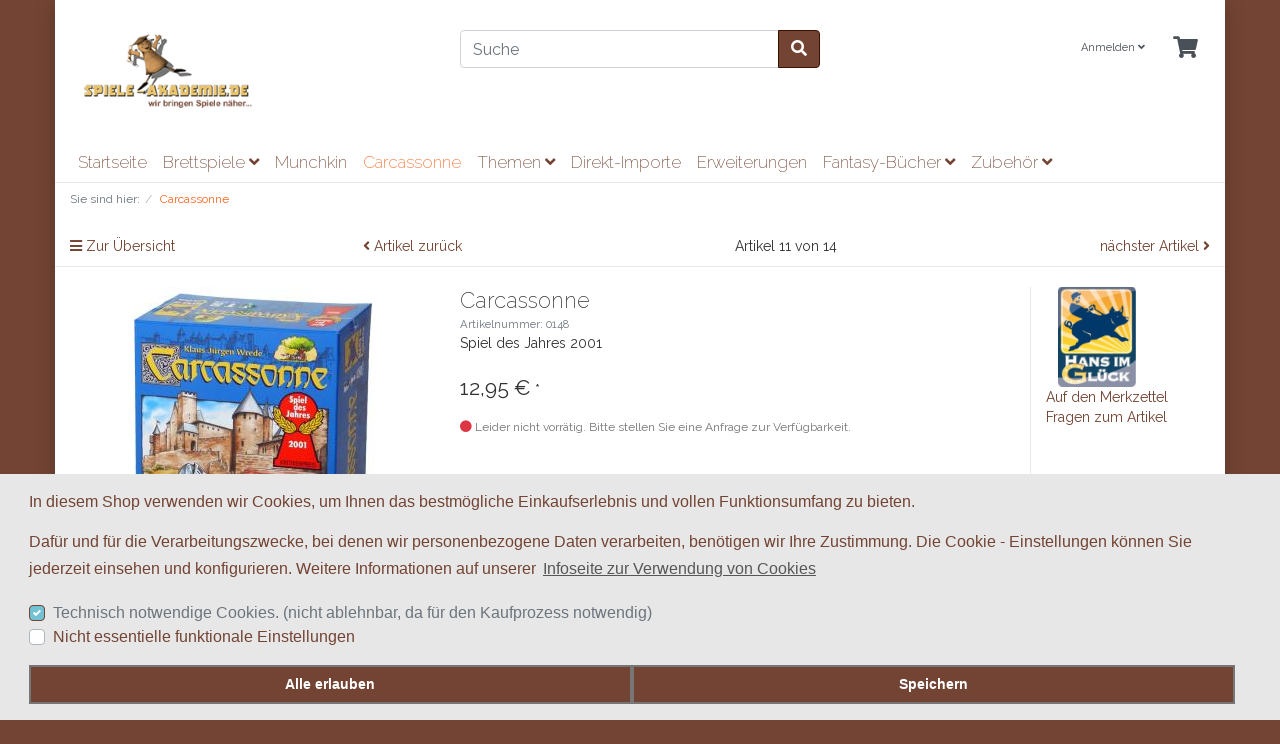

--- FILE ---
content_type: text/html; charset=UTF-8
request_url: https://shop.spiele-akademie.de/Carcassonne/Carcassonne.html
body_size: 9009
content:
<!DOCTYPE html>
<html lang="de" >
    <head>
                        <meta http-equiv="X-UA-Compatible" content="IE=edge"><meta name="viewport" id="Viewport" content="width=device-width, initial-scale=1"><meta http-equiv="Content-Type" content="text/html; charset=UTF-8"><title>Spiele-Akademie.de WebShop | Carcassonne | Wir bringen Spiele näher</title><meta name="description" content="Carcassonne - Bei Carcassonne wird aus großen Tafeln eine Landschaft mit Städten und Klöstern, Straßen und Wiesen gelegt. Diese vergrößert sich bei jedem Zug und Sie versuchen mit Ihren Gedolgsleuten"><meta name="keywords" content="carcassonne, klaus, jürgen, wrede, hans, im, glück, brettspiel, legespiel, spiel, jahres"><meta property="og:site_name" content="https://shop.spiele-akademie.de/"><meta property="og:title" content="Spiele-Akademie.de WebShop | Carcassonne | Wir bringen Spiele näher"><meta property="og:description" content="Carcassonne - Bei Carcassonne wird aus großen Tafeln eine Landschaft mit Städten und Klöstern, Straßen und Wiesen gelegt. Diese vergrößert sich bei jedem Zug und Sie versuchen mit Ihren Gedolgsleuten"><meta property="og:type" content="product"><meta property="og:image" content="https://shop.spiele-akademie.de/out/pictures/generated/product/1/540_340_75/carcassonne.jpg"><meta property="og:url" content="https://shop.spiele-akademie.de/Brettspiele/Carcassonne.html"><link rel="canonical" href="https://shop.spiele-akademie.de/Brettspiele/Carcassonne.html"><!-- iOS Homescreen Icon (version < 4.2)--><link rel="apple-touch-icon-precomposed" media="screen and (resolution: 163dpi)" href="https://shop.spiele-akademie.de/out/wave_child/img/favicons/favicon_512x512.png" /><!-- iOS Homescreen Icon --><link rel="apple-touch-icon-precomposed" href="https://shop.spiele-akademie.de/out/wave_child/img/favicons/favicon_512x512.png" /><!-- iPad Homescreen Icon (version < 4.2) --><link rel="apple-touch-icon-precomposed" media="screen and (resolution: 132dpi)" href="https://shop.spiele-akademie.de/out/wave_child/img/favicons/favicon_512x512.png" /><!-- iPad Homescreen Icon --><link rel="apple-touch-icon-precomposed" sizes="72x72" href="https://shop.spiele-akademie.de/out/wave_child/img/favicons/favicon_512x512.png" /><!-- iPhone 4 Homescreen Icon (version < 4.2) --><link rel="apple-touch-icon-precomposed" media="screen and (resolution: 326dpi)" href="https://shop.spiele-akademie.de/out/wave_child/img/favicons/favicon_512x512.png" /><!-- iPhone 4 Homescreen Icon --><link rel="apple-touch-icon-precomposed" sizes="114x114" href="https://shop.spiele-akademie.de/out/wave_child/img/favicons/favicon_512x512.png" /><!-- new iPad Homescreen Icon and iOS Version > 4.2 --><link rel="apple-touch-icon-precomposed" sizes="144x144" href="https://shop.spiele-akademie.de/out/wave_child/img/favicons/favicon_512x512.png" /><!-- Windows 8 --><meta name="msapplication-TileColor" content="#D83434"> <!-- Kachel-Farbe --><meta name="theme-color" content="#D83434"/><meta name="msapplication-TileImage" content="https://shop.spiele-akademie.de/out/wave_child/img/favicons/favicon_512x512.png"><!-- Fluid --><link rel="fluid-icon" href="https://shop.spiele-akademie.de/out/wave_child/img/favicons/favicon_512x512.png" title="Spiele-Akademie.de WebShop | Carcassonne | Wir bringen Spiele näher" /><!-- Shortcut Icons --><link rel="shortcut icon" href="https://shop.spiele-akademie.de/out/wave_child/img/favicons/favicon.ico?rand=1" type="image/x-icon" /><link rel="icon" href="https://shop.spiele-akademie.de/out/wave_child/img/favicons/favicon_16x16.png" sizes="16x16" /><link rel="icon" href="https://shop.spiele-akademie.de/out/wave_child/img/favicons/favicon_32x32.png" sizes="32x32" /><link rel="icon" href="https://shop.spiele-akademie.de/out/wave_child/img/favicons/favicon_48x48.png" sizes="48x48" /><link rel="icon" href="https://shop.spiele-akademie.de/out/wave_child/img/favicons/favicon_64x64.png" sizes="64x64" /><link rel="icon" href="https://shop.spiele-akademie.de/out/wave_child/img/favicons/favicon_128x128.png" sizes="128x128" /><style>.cc-window {background-color: #e7e7e7;color: #734433;}.cc-window .cc-btn {background-color: #734433;color: #ffffff;}</style>

                <link rel="stylesheet" type="text/css" href="https://shop.spiele-akademie.de/modules/agcookiecompliance/out/css/agcookiecompliance.min.css" />
<link rel="stylesheet" type="text/css" href="https://shop.spiele-akademie.de/out/wave_child/src/css/styles.min.css?1637773285" />


                    <style>
                body {
                    background:#734433;
                }
            </style>
            </head>
  <!-- OXID eShop Community Edition, Version 6, Shopping Cart System (c) OXID eSales AG 2003 - 2026 - https://www.oxid-esales.com -->

    <body class="cl-details">

        


    <div class="container">
        <div class="main-row">
                                
    
            

    <div class="container">
    <header id="header" class="header">
            <div class="header-box">
                <div class="container">
                    <div class="row">
                        <div class="col-12 col-md-6 col-lg-4 order-lg-0 logo-col">
                            
                                                                                                                                <a href="https://shop.spiele-akademie.de/startseite/" title="Spiele-Akademie.de WebShop" class="logo-link">
                                    <img src="https://shop.spiele-akademie.de/out/wave_child/img/logo_spiele-akademie.png" alt="Spiele-Akademie.de WebShop" style="width:auto;max-width:200px;height:auto;max-height:100px;" class="logo-img">
                                </a>
                            
                        </div>
                        <div class="col-12 col-md-6 col-lg-4 order-lg-3 menus-col">
                            
                                <div class="menu-dropdowns">
                                    
                                                                                
                                    
                                    
                                                                                
                                    

                                    
                                                                                                                                                                                                            <div class="btn-group service-menu showLogin">
    <button type="button" aria-label="Usercenter" class="btn dropdown-toggle" data-toggle="dropdown" data-href="https://shop.spiele-akademie.de/mein-konto/">
        
                            Anmelden
                                    <i class="fa fa-angle-down d-none d-md-inline-block"></i>
        
    </button>
    <ul class="dropdown-menu dropdown-menu-right login-menu" role="menu">
        
            <li>
                <div class="row">
                    <div class="col-12 col-sm-5 order-1 order-md-2">
                        <div class="service-menu-box clearfix">
                            <div class="topPopList">
    
        <span class="lead">Konto</span>
        <div class="flyoutBox">
            <ul id="services" class="list-unstyled">
                
                    <li>
                        <a href="https://shop.spiele-akademie.de/mein-konto/">Mein Konto</a>
                    </li>
                                        <li>
                        <a href="https://shop.spiele-akademie.de/mein-merkzettel/"><span>Mein Merkzettel</span></a>
                                            </li>
                                                                            
            </ul>
        </div>
    
</div>                                                    </div>
                    </div>
                                            <div class="col-12 col-sm-7 order-2 order-md-1">
                            <div class="service-menu-box clearfix">
                                    <form class="form" id="login" name="login" action="https://shop.spiele-akademie.de/index.php?" method="post">
        <div id="loginBox" class="loginBox" >
            
<input type="hidden" name="lang" value="0" />
            <input type="hidden" name="cnid" value="36632cc9a9c0b497a70e25a647b1ab73" />
<input type="hidden" name="listtype" value="list" />
<input type="hidden" name="actcontrol" value="details" />

            <input type="hidden" name="fnc" value="login_noredirect">
            <input type="hidden" name="cl" value="details">
                        <input type="hidden" name="pgNr" value="0">
            <input type="hidden" name="CustomError" value="loginBoxErrors">
                            <input type="hidden" name="anid" value="35dedfec5daabfb13cf6af80c3a66481">
            
            <span class="lead">Anmelden</span>

            <div class="form-group">
                <input id="loginEmail" type="email" name="lgn_usr" autocomplete="email" value="" class="form-control" placeholder="E-Mail-Adresse">
            </div>

            <div class="form-group">
                <div class="input-group">
                    <input id="loginPasword" type="password" name="lgn_pwd" autocomplete="current-password" class="form-control" value="" placeholder="Passwort">
                    <span class="input-group-append">
                        <a class="forgotPasswordOpener btn btn-tertiary" href="https://shop.spiele-akademie.de/passwort-vergessen/" title="Passwort vergessen?">?</a>
                    </span>
                </div>
            </div>

                            <div class="checkbox">
                    <label>
                        <input type="checkbox" class="checkbox" value="1" name="lgn_cook" id="remember"> Passwort merken
                    </label>
                </div>
            
            <button type="submit" class="btn btn-primary">Anmelden</button>

                            <a class="btn" id="registerLink" role="button" href="https://shop.spiele-akademie.de/konto-eroeffnen/" title="Registrieren">Registrieren</a>
            
            

        </div>
    </form>
                            </div>
                        </div>
                                    </div>
            </li>
        
    </ul>
</div>
                                    

                                    
                                                                                                                                                                                                            <div class="btn-group minibasket-menu">
    <button type="button" aria-label="Minibasket" class="btn dropdown-toggle" data-toggle="dropdown" data-href="https://shop.spiele-akademie.de/warenkorb/">
        
            <i class="fa fa-shopping-cart fa-2x" aria-hidden="true"></i>
                    
    </button>
    <ul class="dropdown-menu dropdown-menu-right" role="menu">
        
            <li>
                <div class="row">
                    <div class="col-12 ml-auto">
                        <div class="minibasket-menu-box">
                            


            
            <div class="alert alert-info">Der Warenkorb ist leer.</div>
        
    
                        </div>
                    </div>
                </div>
            </li>
        
    </ul>
</div>
                                    
                                </div>
                            
                        </div>
                        <div class="col-12 col-lg-4 order-lg-2 search-col">
                            
            <form class="form search" id="searchForm" role="form" action="https://shop.spiele-akademie.de/index.php?" method="get" name="search">
            
<input type="hidden" name="lang" value="0" />
            <input type="hidden" name="cl" value="search">

            
                <div class="input-group">
                    
                        <input class="form-control" type="text" id="searchParam" name="searchparam" value="" placeholder="Suche">
                    

                    
                    <div class="input-group-append">
                        <button class="btn btn-primary" type="button" id="searchSubmit" title="Suchen"><i class="fas fa-search"></i></button>
                    </div>
                    
                </div>
            
        </form>
                            </div>
                    </div>
                </div>
            </div>

            
                <nav id="mainnav" class="navbar navbar-expand-lg navbar-light" role="navigation">
            <div class="container">
            
                
                    <div class="navbar-header justify-content-start">
                        <button class="navbar-toggler" type="button" data-toggle="collapse" data-target=".navbar-main-collapse" aria-controls="navbarSupportedContent" aria-expanded="false" aria-label="Toggle navigation">
                            <span class="navbar-toggler-icon"></span>
                        </button>
                        <span class="d-lg-none">Menü</span>
                    </div>
                
                <div class="collapse navbar-collapse navbar-main-collapse" id="navbarSupportedContent">
                    <ul id="navigation" class="navbar-nav nav">
                        
                                                            <li class="nav-item">
                                    <a class="nav-link" href="https://shop.spiele-akademie.de/startseite/">Startseite</a>
                                </li>
                            
                                                                                                
                                    <li class="nav-item dropdown">
                                        <a class="nav-link" href="https://shop.spiele-akademie.de/Brettspiele/" class="dropdown-toggle" data-toggle="dropdown">
                                            Brettspiele <i class="fa fa-angle-down"></i>                                        </a>

                                                                                    <ul class="dropdown-menu">
                                                                                                                                                            
                                                                                                                    <li class="dropdown-item">
                                                                <a class="dropdown-link" href="https://shop.spiele-akademie.de/Brettspiele/Sonderausgaben/">Sonderausgaben</a>
                                                            </li>
                                                                                                                                                                                                                                                                        
                                                                                                                    <li class="dropdown-item">
                                                                <a class="dropdown-link" href="https://shop.spiele-akademie.de/Brettspiele/Kinderspiele/">Kinderspiele</a>
                                                            </li>
                                                                                                                                                                                                                                                                        
                                                                                                                    <li class="dropdown-item">
                                                                <a class="dropdown-link" href="https://shop.spiele-akademie.de/Brettspiele/Kartenspiele/">Kartenspiele</a>
                                                            </li>
                                                                                                                                                                                                        </ul>
                                                                            </li>
                                                                                                                                
                                    <li class="nav-item">
                                        <a class="nav-link" href="https://shop.spiele-akademie.de/Munchkin/">
                                            Munchkin                                        </a>

                                                                            </li>
                                                                                                                                
                                    <li class="nav-item active">
                                        <a class="nav-link" href="https://shop.spiele-akademie.de/Carcassonne/">
                                            Carcassonne                                        </a>

                                                                            </li>
                                                                                                                                
                                    <li class="nav-item dropdown">
                                        <a class="nav-link" href="https://shop.spiele-akademie.de/Themen/" class="dropdown-toggle" data-toggle="dropdown">
                                            Themen <i class="fa fa-angle-down"></i>                                        </a>

                                                                                    <ul class="dropdown-menu">
                                                                                                                                                            
                                                                                                                    <li class="dropdown-item">
                                                                <a class="dropdown-link" href="https://shop.spiele-akademie.de/Themen/Call-of-Cthulhu/">Call of Cthulhu</a>
                                                            </li>
                                                                                                                                                                                                                                                                        
                                                                                                                    <li class="dropdown-item">
                                                                <a class="dropdown-link" href="https://shop.spiele-akademie.de/Themen/Einfach-Tierisch/">Einfach Tierisch</a>
                                                            </li>
                                                                                                                                                                                                                                                                        
                                                                                                                    <li class="dropdown-item">
                                                                <a class="dropdown-link" href="https://shop.spiele-akademie.de/Themen/Eisenbahn/">Eisenbahn</a>
                                                            </li>
                                                                                                                                                                                                                                                                        
                                                                                                                    <li class="dropdown-item">
                                                                <a class="dropdown-link" href="https://shop.spiele-akademie.de/Themen/Kriminell/">Kriminell</a>
                                                            </li>
                                                                                                                                                                                                                                                                        
                                                                                                                    <li class="dropdown-item">
                                                                <a class="dropdown-link" href="https://shop.spiele-akademie.de/Themen/Kulinarisch/">Kulinarisch</a>
                                                            </li>
                                                                                                                                                                                                                                                                        
                                                                                                                    <li class="dropdown-item">
                                                                <a class="dropdown-link" href="https://shop.spiele-akademie.de/Themen/Orientalisch/">Orientalisch</a>
                                                            </li>
                                                                                                                                                                                                                                                                        
                                                                                                                    <li class="dropdown-item">
                                                                <a class="dropdown-link" href="https://shop.spiele-akademie.de/Themen/Priester-Kleriker/">Priester &amp; Kleriker</a>
                                                            </li>
                                                                                                                                                                                                                                                                        
                                                                                                                    <li class="dropdown-item">
                                                                <a class="dropdown-link" href="https://shop.spiele-akademie.de/Themen/Ritter-und-Drachen/">Ritter und Drachen</a>
                                                            </li>
                                                                                                                                                                                                                                                                        
                                                                                                                    <li class="dropdown-item">
                                                                <a class="dropdown-link" href="https://shop.spiele-akademie.de/Themen/Romane-und-Filme/">Romane und Filme</a>
                                                            </li>
                                                                                                                                                                                                                                                                        
                                                                                                                    <li class="dropdown-item">
                                                                <a class="dropdown-link" href="https://shop.spiele-akademie.de/Themen/Staedte/">Städte</a>
                                                            </li>
                                                                                                                                                                                                                                                                        
                                                                                                                    <li class="dropdown-item">
                                                                <a class="dropdown-link" href="https://shop.spiele-akademie.de/Themen/Weltmeere/">Weltmeere</a>
                                                            </li>
                                                                                                                                                                                                                                                                        
                                                                                                                    <li class="dropdown-item">
                                                                <a class="dropdown-link" href="https://shop.spiele-akademie.de/Themen/Weltraum/">Weltraum</a>
                                                            </li>
                                                                                                                                                                                                                                                                        
                                                                                                                    <li class="dropdown-item">
                                                                <a class="dropdown-link" href="https://shop.spiele-akademie.de/Themen/Wilder-Westen/">Wilder Westen</a>
                                                            </li>
                                                                                                                                                                                                                                                                        
                                                                                                                    <li class="dropdown-item">
                                                                <a class="dropdown-link" href="https://shop.spiele-akademie.de/Themen/Zwerge-Gnome/">Zwerge &amp; Gnome</a>
                                                            </li>
                                                                                                                                                                                                                                                                        
                                                                                                                    <li class="dropdown-item">
                                                                <a class="dropdown-link" href="https://shop.spiele-akademie.de/Themen/Fussball/">Fußball</a>
                                                            </li>
                                                                                                                                                                                                                                                                        
                                                                                                                    <li class="dropdown-item">
                                                                <a class="dropdown-link" href="https://shop.spiele-akademie.de/Themen/Asien/">Asien</a>
                                                            </li>
                                                                                                                                                                                                                                                                        
                                                                                                                    <li class="dropdown-item">
                                                                <a class="dropdown-link" href="https://shop.spiele-akademie.de/Themen/Fantasy/">Fantasy</a>
                                                            </li>
                                                                                                                                                                                                        </ul>
                                                                            </li>
                                                                                                                                
                                    <li class="nav-item">
                                        <a class="nav-link" href="https://shop.spiele-akademie.de/Direkt-Importe/">
                                            Direkt-Importe                                        </a>

                                                                            </li>
                                                                                                                                
                                    <li class="nav-item">
                                        <a class="nav-link" href="https://shop.spiele-akademie.de/Erweiterungen/">
                                            Erweiterungen                                        </a>

                                                                            </li>
                                                                                                                                
                                    <li class="nav-item dropdown">
                                        <a class="nav-link" href="https://shop.spiele-akademie.de/Fantasy-Buecher/" class="dropdown-toggle" data-toggle="dropdown">
                                            Fantasy-Bücher <i class="fa fa-angle-down"></i>                                        </a>

                                                                                    <ul class="dropdown-menu">
                                                                                                                                                            
                                                                                                                    <li class="dropdown-item">
                                                                <a class="dropdown-link" href="https://shop.spiele-akademie.de/Fantasy-Buecher/Der-Hexer-von-Salem/">Der Hexer von Salem</a>
                                                            </li>
                                                                                                                                                                                                                                                                        
                                                                                                                    <li class="dropdown-item">
                                                                <a class="dropdown-link" href="https://shop.spiele-akademie.de/Fantasy-Buecher/Shadowrun/">Shadowrun</a>
                                                            </li>
                                                                                                                                                                                                        </ul>
                                                                            </li>
                                                                                                                                
                                    <li class="nav-item dropdown">
                                        <a class="nav-link" href="https://shop.spiele-akademie.de/Zubehoer/" class="dropdown-toggle" data-toggle="dropdown">
                                            Zubehör <i class="fa fa-angle-down"></i>                                        </a>

                                                                                    <ul class="dropdown-menu">
                                                                                                                                                            
                                                                                                                    <li class="dropdown-item">
                                                                <a class="dropdown-link" href="https://shop.spiele-akademie.de/Zubehoer/Kartenhuellen-diverse-Anbieter/">Kartenhüllen diverse Anbieter</a>
                                                            </li>
                                                                                                                                                                                                                                                                        
                                                                                                                    <li class="dropdown-item">
                                                                <a class="dropdown-link" href="https://shop.spiele-akademie.de/Zubehoer/Standard-Kartenhuellen/">Standard Kartenhüllen</a>
                                                            </li>
                                                                                                                                                                                                                                                                        
                                                                                                                    <li class="dropdown-item">
                                                                <a class="dropdown-link" href="https://shop.spiele-akademie.de/Zubehoer/Premium-Kartenhuellen/">Premium Kartenhüllen</a>
                                                            </li>
                                                                                                                                                                                                                                                                        
                                                                                                                    <li class="dropdown-item">
                                                                <a class="dropdown-link" href="https://shop.spiele-akademie.de/Zubehoer/Spielsteine/">Spielsteine</a>
                                                            </li>
                                                                                                                                                                                                                                                                        
                                                                                                                    <li class="dropdown-item">
                                                                <a class="dropdown-link" href="https://shop.spiele-akademie.de/Zubehoer/Wuerfel/">Würfel</a>
                                                            </li>
                                                                                                                                                                                                        </ul>
                                                                            </li>
                                                                                    
                    </ul>

                    <ul class="fixed-header-actions">

                        
                            <li class="fixed-header-item">
    <a href="https://shop.spiele-akademie.de/warenkorb/" rel="nofollow" class="fixed-header-link">
        <i class="fas fa-shopping-cart"></i>
            </a>
</li>                        

                        <li class="fixed-header-item">
                            <a href="javascript:void(null)" class="search-toggle fixed-header-link" rel="nofollow">
                                <i class="fa fa-search"></i>
                            </a>
                        </li>

                    </ul>

                    
                </div>
            
            </div>
        </nav>
    
            

    </header>
</div>



    

    
    <div id="wrapper" >

        <div class="underdog">

                        <div class="container">
                <div class="row">
                            </div>
            </div>

            <div class="container-fluid">
                <div class="content-box">

                                    
                        
    <ol id="breadcrumb" class="breadcrumb" itemscope itemtype="http://schema.org/BreadcrumbList"><li class="text-muted">Sie sind hier:</li><li itemprop="itemListElement" itemscope itemtype="http://schema.org/ListItem" class="breadcrumb-item active"><a href="https://shop.spiele-akademie.de/Carcassonne/" class="breadcrumb-link" title="Carcassonne" itemprop="item"><span itemprop="name">Carcassonne</span></a><meta itemprop="position" content="1" /></li></ol>
                    
                
                    

                <div class="row">
                    
                    <div class="col-12">

                        <div class="content mb-3" id="content">
                            
                                
                                                                                    <div id="details_container" class="details">
                            
                        <div class="row details-pager" id="detailsItemsPager">
            <div class="col-3 details-pager-overview">
                <a href="https://shop.spiele-akademie.de/Carcassonne/" class="details-pager-link">
                    <i class="fa fa-bars"></i> Zur Übersicht
                </a>
            </div>
            <div class="col-3  details-pager-prev">
                                <a id="linkPrevArticle" class="details-pager-link" href="https://shop.spiele-akademie.de/Carcassonne/Carcassonne-Wirtshaeuser-und-Kathedralen.html">
                    <i class="fa fa-angle-left"></i>
                    Artikel zurück
                </a>
                            </div>
            <div class="col-3 text-center details-pager-current-page">
                                    Artikel 11 von 14
                            </div>
            <div class="col-3 text-right  details-pager-next">
                                    <a id="linkNextArticle" class="details-pager-link" href="https://shop.spiele-akademie.de/Carcassonne/Reise-Carcassonne.html">
                        nächster Artikel  <i class="fa fa-angle-right"></i>
                    </a>
                            </div>
        </div>

                <div class="details-product-info" id="productinfo" itemscope itemtype="http://schema.org/Product">
            <div id="detailsMain">
    

    <form class="js-oxProductForm" action="https://shop.spiele-akademie.de/index.php?" method="post">
        <div class="hidden">
            
<input type="hidden" name="lang" value="0" />
            <input type="hidden" name="cnid" value="36632cc9a9c0b497a70e25a647b1ab73" />
<input type="hidden" name="listtype" value="list" />
<input type="hidden" name="actcontrol" value="details" />

            <input type="hidden" name="cl" value="details">
            <input type="hidden" name="aid" value="35dedfec5daabfb13cf6af80c3a66481">
            <input type="hidden" name="anid" value="35dedfec5daabfb13cf6af80c3a66481">
            <input type="hidden" name="parentid" value="35dedfec5daabfb13cf6af80c3a66481">
            <input type="hidden" name="panid" value="">
                    </div>

<div class="details-info">
    <div class="row">
        <div class="col-12 col-md-4 details-col-left">
                        
                
                
                

                                                    
                
                                                                                                                            
                    <div class="picture details-picture">
                        <a class="details-picture-link" href="https://shop.spiele-akademie.de/out/pictures/master/product/1/carcassonne.jpg" id="zoom1" data-width="800" data-height="910">
                            <img src="https://shop.spiele-akademie.de/out/pictures/generated/product/1/540_340_75/carcassonne.jpg" alt="Carcassonne " itemprop="image" class="img-fluid">
                        </a>
                    </div>
                            

            
                
            


        </div>

        <div class="col-12 col-sm-8 col-md-5 col-lg-6 details-col-middle">
            
                <h1 id="productTitle" class="details-title" itemprop="name">
                    Carcassonne 
                </h1>
            

                        
                <span class="small text-muted" itemprop="sku" content="0148">Artikelnummer: 0148</span>
            

                        
                        
                                                            <p class="details-shortdesc" id="productShortdesc" itemprop="description">Spiel des Jahres 2001</p>
                                                

            <div itemprop="offers" itemscope itemtype="http://schema.org/Offer">
                                <div class="details-information hasBrand">
                    <span class="hidden" itemprop="url" content="https://shop.spiele-akademie.de/Carcassonne/Carcassonne.html"></span>

                                                                                        
                                                    
                    
                                            <!-- <div class="weight">
                            
                                Gewicht: 0.8 kg
                            
                        </div> -->
                    
                    
                                            

                                                            
                                            

                                        
                                                                                                                            

                    <div class="price-wrapper">
                        
                                                                                                                

                        

                        
                                                            
                                                                            <label id="productPrice" class="price-label">
                                                                                                                                                                                <span>
                                                <span class="price-from"></span>
                                                <span class="price">12,95 €</span>
                                                                                                    <span class="price-markup">*</span>
                                                                                                <span class="d-none">
                                                    <span itemprop="price">12.95</span>
                                                    <span itemprop="priceCurrency">EUR</span>
                                                </span>
                                            </span>
                                        </label>
                                                                                                        

                                                    
                    </div>
                </div>

                <div class="tobasket">
                                        
                                            

                    
                        <div class="tobasketFunction tobasket-function">
                                                                                                                </div>
                    


                    
                                                    <span class="stockFlag notOnStock">
                                <i class="fa fa-circle text-danger"></i>
                                                                    <link itemprop="availability" href="http://schema.org/OutOfStock"/>
                                    Leider nicht vorrätig. Bitte stellen Sie eine Anfrage zur Verfügbarkeit.
                                                                                            </span>
                                            

                                                                
                    
                    
                </div>
            </div>
        </div>

        <div class="col-12 col-sm-4 col-md-3 col-lg-2 details-col-right">
                            <div class="brandLogo">
                    
                        <a href="https://shop.spiele-akademie.de/Nach-Hersteller/Hans-im-Glueck/" title="Hans im Glück">
                                                            <img src="https://shop.spiele-akademie.de/out/pictures/generated/manufacturer/icon/100_100_75/hig.png" alt="Hans im Glück" class="img-fluid">
                                                    </a>
                        <span itemprop="brand" class="d-none">Hans im Glück</span>
                    
                </div>
            
            
                
                    <ul class="list-unstyled details-action-links">

                        

                        

                        
                        <li>
                                                            <a id="loginToNotice" href="https://shop.spiele-akademie.de/mein-konto/?anid=35dedfec5daabfb13cf6af80c3a66481&amp;sourcecl=details&amp;cnid=36632cc9a9c0b497a70e25a647b1ab73&amp;listtype=list&amp;actcontrol=oxwarticledetails">Auf den Merkzettel</a>
                                                    </li>

                        
                        <li>
                            <a href="mailto:shop@spiele-akademie.de?subject=Fragen%20zum%20Artikel%200148" id="questionMail">Fragen zum Artikel</a>
                        </li>
                    </ul>
                
            
        </div>
    </div>
</div>

    </form>
</div>

<div id="detailsRelated" class="details-related">
    <div class="details-related-info details-related-info-full">
        

                                                                    


    






    








            <div class="details-tabs">
            <ul class="nav nav-tabs">
                                    <li class="nav-item"><a class="nav-link active" href="#description" data-toggle="tab">Beschreibung</a></li>
                                
            </ul>
            <div class="tab-content">
                                                    <div id="description" class="tab-pane active" itemprop="description">
                    Bei Carcassonne wird aus großen Tafeln eine Landschaft mit Städten und Klöstern, Straßen und Wiesen gelegt. Diese vergrößert sich bei jedem Zug und Sie versuchen mit Ihren Gedolgsleuten Ritter, Mönch, Wegelagerer und Bauer Ihren eigenen Einfluss in der enstehenden Landschaft zu vergrößern. Bauen Sie diesen stetig aus, um möglichst viele Siegpunkte zu ergattern, denn die Konkurrenz schläft nicht.<br>
Aber achten Sie immer auf Ihre Gefolgsleute, damit Ihnen diese in der heißen Phase nicht ausgehen.<br><br>

Spieleranzahl: 2 - 5<br>
Alter: ab 8 Jahren<br>
Dauer: 30 - 45 Mins.<br><br>

Autor: Klaus Jürgen Wrede<br>
Verlag: Hans im Glück
                    					<br /><hr /><b>Sicherheitshinweis:</b> Dieser Artikel ist nicht für Kinder unter 36 Monaten
geeignet. Es besteht Erstickungsgefahr, da Kleinteile verschluckt oder eingeatmet 
werden können.
                </div>
            
                                
            </div>
        </div>
    

            </div>

    
    


    


    


    

</div>        </div>
    </div>




    
                                                            
                        </div>

                    </div>

                                    </div>

            </div>
            </div>
        </div>

    </div>

    
            

    
    <footer class="footer" id="footer">
        <div class="container-fluid">
            <div class="row mb-4">
                <div class="col-12 col-lg-8">
                    <div class="row">
                        
                        <section
                                class="col-12 col-md-6 col-lg-3 footer-box footer-box-service">
                            <div class="h4 footer-box-title">Service</div>
                            <div class="footer-box-content">
                                
                                <ul class="services list-unstyled">
        
            <li><a href="https://shop.spiele-akademie.de/kontakt/">Kontakt</a></li>
                            <li><a href="https://shop.spiele-akademie.de/Hilfe/">Hilfe</a></li>
                                        <li><a href="https://shop.spiele-akademie.de/links/">Links</a></li>
                                                    
                    <li>
                        <a href="https://shop.spiele-akademie.de/warenkorb/">
                            Warenkorb
                        </a>
                                            </li>
                
                        <li><a href="https://shop.spiele-akademie.de/mein-konto/">Konto</a></li>
            <li>
                <a href="https://shop.spiele-akademie.de/mein-merkzettel/">
                    Merkzettel
                </a>
                            </li>
                                
    </ul>
                                
                            </div>
                        </section>
                        
                        
                        <section
                                class="col-12 col-md-6 col-lg-3 footer-box footer-box-information">
                            <div class="h4 footer-box-title">Informationen</div>
                            <div class="footer-box-content">
                                
                                <ul class="information list-unstyled">
                    <li><a href="https://shop.spiele-akademie.de/Impressum/">Impressum</a></li>
                            <li><a href="https://shop.spiele-akademie.de/AGB/">AGB</a></li>
                            <li><a href="https://shop.spiele-akademie.de/Datenschutz/">Datenschutz</a></li>
                            <li><a href="https://shop.spiele-akademie.de/Zahlung-und-Lieferung/">Zahlung und Lieferung</a></li>
                            <li><a href="https://shop.spiele-akademie.de/Widerrufsrecht/">Widerrufsrecht</a></li>
                            <li><a href="https://shop.spiele-akademie.de/Wie-bestellen/">Wie bestellen?</a></li>
                                    </ul>
                                
                            </div>
                        </section>
                        
                                                
                        <section class="col-12 col-md-6 col-lg-3 footer-box footer-box-manufacturers">
                            <div class="h4 footer-box-title">Verlage</div>
                            <div class="footer-box-content">
                                
                                <ul class="manufacturers list-unstyled">
                                <li><a href="https://shop.spiele-akademie.de/Nach-Hersteller/">Alle Verlage</a></li>
                                                            <li><a href="https://shop.spiele-akademie.de/Nach-Hersteller/2f-Spiele/" >2f-Spiele</a></li>
                                                                                <li><a href="https://shop.spiele-akademie.de/Nach-Hersteller/Abacusspiele/" >Abacusspiele</a></li>
                                                                                <li><a href="https://shop.spiele-akademie.de/Nach-Hersteller/Adlung-Spiele/" >Adlung Spiele</a></li>
                                                                                <li><a href="https://shop.spiele-akademie.de/Nach-Hersteller/Alces-Games/" >Alces Games</a></li>
                                                                                <li><a href="https://shop.spiele-akademie.de/Nach-Hersteller/Alea/" >Alea</a></li>
                                                                                <li><a href="https://shop.spiele-akademie.de/Nach-Hersteller/Amigo-Spiele/" >Amigo-Spiele</a></li>
                                                                                <li><a href="https://shop.spiele-akademie.de/Nach-Hersteller/Arcane-Tinmen/" >Arcane Tinmen</a></li>
                                                                                <li><a href="https://shop.spiele-akademie.de/Nach-Hersteller/Ares-Games/" >Ares Games</a></li>
                                                                                <li><a href="https://shop.spiele-akademie.de/Nach-Hersteller/Argentum-Verlag/" >Argentum Verlag</a></li>
                                                                                <li><a href="https://shop.spiele-akademie.de/Nach-Hersteller/Asmodee/" >Asmodee</a></li>
                                                                                <li><a href="https://shop.spiele-akademie.de/Nach-Hersteller/Ass-Altenburger/" >Ass Altenburger</a></li>
                                                                                <li><a href="https://shop.spiele-akademie.de/Nach-Hersteller/Avalon-Hill/" >Avalon Hill</a></li>
                                                                                <li><a href="https://shop.spiele-akademie.de/Nach-Hersteller/AVE/" >AVE</a></li>
                                                                                <li><a href="https://shop.spiele-akademie.de/Nach-Hersteller/BioViva/" >BioViva</a></li>
                                                                                <li><a href="https://shop.spiele-akademie.de/Nach-Hersteller/Cardchess-International/" >Cardchess International</a></li>
                                                                                <li><a href="https://shop.spiele-akademie.de/Nach-Hersteller/CGE/" >CGE</a></li>
                                                                                <li><a href="https://shop.spiele-akademie.de/Nach-Hersteller/Clementoni/" >Clementoni</a></li>
                                                                                <li><a href="https://shop.spiele-akademie.de/Nach-Hersteller/Dausend-Dode-Drolle/" >Dausend Dode Drolle</a></li>
                                                                                <li><a href="https://shop.spiele-akademie.de/Nach-Hersteller/Days-of-Wonder/" >Days of Wonder</a></li>
                                                                                <li><a href="https://shop.spiele-akademie.de/Nach-Hersteller/DLP-Games/" >DLP - Games</a></li>
                                                                                <li><a href="https://shop.spiele-akademie.de/Nach-Hersteller/">Mehr</a></li>
                                                                                                                                                                                                                                                                                                                                                                                                                                                                                                                                                                                                                                                                                                                                                                                                                                                                                                                                                                                                                                                                                                                                                                                                                                                                                                                                                                                                                                                                                                                                                                                                                                                                                                                                                                                                                                                                                                                                                                                                                                                                                                                                                                                                                                                                                                                                                                                                                                                                                                                                                                                                                                                                                                                                                                                                                                                                                                                                                                                                                                                                                                                                                            </ul>
        
    
                                
                            </div>
                        </section>
                        
                        
                        <section class="col-12 col-md-6 col-lg-3 footer-box footer-box-categories">
                            <div class="h4 footer-box-title">Kategorien</div>
                            <div class="footer-box-content">
                                
                                <ul class="categories list-unstyled">
                                                                    <li><a href="https://shop.spiele-akademie.de/Brettspiele/" >Brettspiele </a></li>
                                                                                    <li><a href="https://shop.spiele-akademie.de/Munchkin/" >Munchkin </a></li>
                                                                                    <li><a href="https://shop.spiele-akademie.de/Carcassonne/" class="exp">Carcassonne </a></li>
                                                                                    <li><a href="https://shop.spiele-akademie.de/Themen/" >Themen </a></li>
                                                                                    <li><a href="https://shop.spiele-akademie.de/Direkt-Importe/" >Direkt-Importe </a></li>
                                                                                    <li><a href="https://shop.spiele-akademie.de/Erweiterungen/" >Erweiterungen </a></li>
                                                                                    <li><a href="https://shop.spiele-akademie.de/Fantasy-Buecher/" >Fantasy-Bücher </a></li>
                                                                                    <li><a href="https://shop.spiele-akademie.de/Zubehoer/" >Zubehör </a></li>
                                    </ul>
    

                                
                            </div>
                        </section>
                        
                                            </div>
                </div>
                <div class="col-12 col-lg-4">
                    <div class="row">
                        <div class="col-12 mx-auto mx-lg-0">
                                                        <section class="footer-box footer-box-newsletter">
                                <div class="h4 footer-box-title">Zahlungsarten und Versand</div>
                                <div class="footer-box-content">
                                    
                                    <p class="small">Wir arbeiten mit folgenden Dienstleistungs-Partnern zusammen:</p>
                                    
<div class="row">
    <div class="col-12 mx-auto col-md-8 mx-md-0 col-lg-12">
        <!--<form class="newsletter-form" role="form" action="https://shop.spiele-akademie.de/index.php?" method="post">
            <div class="form-group">
                
                    <div class="hidden">
                        
<input type="hidden" name="lang" value="0" />
                        <input type="hidden" name="fnc" value="fill">
                        <input type="hidden" name="cl" value="newsletter">
                                                                                <input type="hidden" name="anid" value="35dedfec5daabfb13cf6af80c3a66481">
                                            </div>

                    
                        <label class="sr-only" for="footer_newsletter_oxusername">Newsletter</label>
                        <div class="input-group">
                            <input type="text" class="form-control" type="email" name="editval[oxuser__oxusername]" placeholder="E-Mail" aria-label="E-Mail">
                            <div class="input-group-append">
                                <button class="btn btn-primary" type="submit">Abonnieren</button>
                            </div>
                        </div>
                    
                
            </div>
        </form> -->
		<img src="https://edelspiele.de/out/wave_child/img/dienstleister.png" alt="Edelspiele-Partner" style="width:auto;max-width:300px;height:auto;max-height:64px;">
    </div>
</div>                                    
                                </div>
                            </section>
                            
                            

                        </div>
                    </div>
                </div>
            </div>

                        
                                    <div class="social-links">
                    
                    <ul class="social-links-list ">
                        
                                                                        <li class="social-links-item">
                            <a target="_blank" class="social-links-link"
                               rel="noopener"
                               href="https://www.google.com/maps/place/Spiele-Akademie.de/@51.15433,8.56209,15z/data=!4m5!3m4!1s0x0:0x6fc92165f389b484!8m2!3d51.15433!4d8.56209">
                                <i class="fab fa-google"></i> <span>Google</span>
                            </a>
                        </li>
                                                                        <li class="social-links-item">
                            <a target="_blank" class="social-links-link"
                               rel="noopener"
                               href="https://twitter.com/spieleakademie">
                                <i class="fab fa-twitter"></i> <span>Twitter</span>
                            </a>
                        </li>
                                                                                                <li class="social-links-item">
                            <a target="_blank" class="social-links-link"
                               rel="noopener"
                               href="https://www.spiele-akademie.de/">
                                <i class="fab fa-wordpress"></i> <span>Blog</span>
                            </a>
                        </li>
                                                
                    </ul>
                    
                </div>
                            
                    </div>

                
        
                <div class="container-fluid">
            <div class="vat-info">
                                <span class="vat-info-text">* inkl. MwSt., zzgl. <a
                        href="https://shop.spiele-akademie.de/Zahlung-und-Lieferung/">Versandkosten</a></span>
                            </div>
        </div>

                
        
            </footer>

            <div class="legal">
            <div class="container-fluid">
                <section class="legal-box">
                    
                        <div>  © 2008-2023 <a href="http://www.spiele-akademie.de/">Spiele-Akademie.de </a> | Design: <a href="http://www.idea-concept.de"> Idea & Concept </a> | hosted by <a href="http://www.profiseller.de/shop1/index.php3?ps_id=p202239624">IONOS</a></div><br>
                    
                </section>
            </div>
        </div>
        

    
    
    

    <i class="fa fa-chevron-circle-up icon-4x" id="jumptotop"></i>

                    </div>
    </div>


            <div class="pswp" tabindex="-1" role="dialog" aria-hidden="true">
        <div class="pswp__bg"></div>

        <div class="pswp__scroll-wrap">
                <div class="pswp__container">
            <div class="pswp__item"></div>
            <div class="pswp__item"></div>
            <div class="pswp__item"></div>
        </div>

                <div class="pswp__ui pswp__ui--hidden">
            <div class="pswp__top-bar">
                                <div class="pswp__counter"></div>
                <button class="pswp__button pswp__button--close" title="Close (Esc)"></button>
                <button class="pswp__button pswp__button--share" title="Share"></button>
                <button class="pswp__button pswp__button--fs" title="Toggle fullscreen"></button>
                <button class="pswp__button pswp__button--zoom" title="Zoom in/out"></button>

                                                <div class="pswp__preloader">
                    <div class="pswp__preloader__icn">
                        <div class="pswp__preloader__cut">
                            <div class="pswp__preloader__donut"></div>
                        </div>
                    </div>
                </div>
            </div>

            <div class="pswp__share-modal pswp__share-modal--hidden pswp__single-tap">
                <div class="pswp__share-tooltip"></div>
            </div>

            <button class="pswp__button pswp__button--arrow--left" title="Previous (arrow left)"></button>

            <button class="pswp__button pswp__button--arrow--right" title="Next (arrow right)"></button>

            <div class="pswp__caption">
                <div class="pswp__caption__center"></div>
            </div>
        </div>
    </div>
</div>    
    
    
    <a href="#" class="cc-invisible cc-revoke cc-animate cc-bottom cc-theme-custom cc-bottom " style="display:none;">Cookie Richtlinie</a>
<div role="dialog" aria-live="polite" aria-label="cookieconsent" aria-describedby="cookieconsent:desc"
     class="cc-window cc-animate cc-banner cc-type-categories cc-theme-custom cc-bottom " style="">
    <!--googleoff: all-->
    <span id="cookieconsent:desc" class="cc-message">
                                    <p>In diesem Shop verwenden wir Cookies, um Ihnen das bestmögliche Einkaufserlebnis und vollen Funktionsumfang zu bieten.</p><p> Dafür und für die Verarbeitungszwecke, bei denen wir personenbezogene Daten verarbeiten, benötigen wir Ihre Zustimmung. Die Cookie - Einstellungen können Sie jederzeit einsehen und konfigurieren. Weitere Informationen auf unserer 
        <a role="button" tabindex="0" class="cc-link"
                href="/cookies/"
                rel="noopener noreferrer nofollow" target="_blank">Infoseite zur Verwendung von Cookies
        </a>
    </span>
    <div class="form">
                <ul class="cc-categories">
                                    <li class="cc-category">
                <div class="custom-control custom-checkbox">
                    <input value="ESSENTIAL" type="checkbox" class="cc-category custom-control-input" id="cc-checkESSENTIAL" checked="checked" disabled>
                    <label class="custom-control-label" for="cc-checkESSENTIAL">Technisch notwendige Cookies. (nicht ablehnbar, da für den Kaufprozess notwendig)</label>
                </div>
            </li>
                                                                                                                        <li class="cc-category">
                <div class="custom-control custom-checkbox">
                    <input value="UNCATEGORIZED" type="checkbox" class="cc-category custom-control-input" id="cc-checkUNCATEGORIZED"  >
                    <label class="custom-control-label" for="cc-checkUNCATEGORIZED">Nicht essentielle funktionale Einstellungen</label>
                </div>
            </li>
                                </ul>
        <div class="cc-btn-group btn-group d-flex">
            <button class="cc-btn cc-allow-all w-100">Alle erlauben</button>
            <button class="cc-btn cc-save w-100">Speichern</button>
        </div>
            </div>
    <!--googleon: all-->
</div>


        <script>
    var oWave = oWave || [];
    oWave.i18n =
        {
            DD_FORM_VALIDATION_VALIDEMAIL:     "Bitte geben Sie eine gültige E-Mail-Adresse ein.",
            DD_FORM_VALIDATION_PASSWORDAGAIN:  "Die Passwörter stimmen nicht überein.",
            DD_FORM_VALIDATION_NUMBER:         "Bitte geben Sie eine Zahl ein.",
            DD_FORM_VALIDATION_INTEGER:        "Es sind keine Nachkommastellen erlaubt.",
            DD_FORM_VALIDATION_POSITIVENUMBER: "Bitte geben Sie eine positive Zahl ein.",
            DD_FORM_VALIDATION_NEGATIVENUMBER: "Bitte geben Sie eine negative Zahl ein.",
            DD_FORM_VALIDATION_REQUIRED:       "Bitte Wert angeben.",
            DD_FORM_VALIDATION_CHECKONE:       "Bitte wählen Sie mindestens eine Option.",
            NAV_MORE:                          "Mehr"
        };
</script>        
    

    
    <script type="text/javascript" src="https://shop.spiele-akademie.de/out/wave_child/src/js/script.min.js?1637773289"></script>
<script type="text/javascript" src="https://shop.spiele-akademie.de/modules/agcookiecompliance/out/js/agcookiecompliance.min.js"></script>
<script type="text/javascript" src="https://shop.spiele-akademie.de/out/wave_child/src/js/libs/photoswipe.min.js?1637773555"></script>
<script type="text/javascript" src="https://shop.spiele-akademie.de/out/wave_child/src/js/libs/photoswipe-ui-default.min.js?1637773554"></script><script type='text/javascript'>$( document ).ready( function() { Wave.initDetailsEvents(); });
$( document ).ready( function() { Wave.initEvents();});
var COOKIE_COMPLIANCE_SETTINGS = {"palette": {"popup": {"background": "#e7e7e7","text": "#734433"},"button": {"background": "#734433","text": "#ffffff"},"highlight": {"background": "#401100","text": "#ffffff","border": "#d65959"}},"theme": "custom","position": "bottom","static": false,"type": "categories","content": {"header" : 'Infoseite zur Verwendung von Cookies',"message": '<p>In diesem Shop verwenden wir Cookies, um Ihnen das bestmögliche Einkaufserlebnis und vollen Funktionsumfang zu bieten.</p><p> Dafür und für die Verarbeitungszwecke, bei denen wir personenbezogene Daten verarbeiten, benötigen wir Ihre Zustimmung. Die Cookie - Einstellungen können Sie jederzeit einsehen und konfigurieren. Weitere Informationen auf unserer ',"dismiss": 'Verstanden',"allow"  : 'Cookies erlauben',"deny"   : 'Ablehnen',"link"   : 'Infoseite zur Verwendung von Cookies',"href"   : '/cookies/',"policy" : 'Cookie Richtlinie'},};
window.COOKIE_COMPLIANCE_URL = 'https://shop.spiele-akademie.de/index.php?';</script>

            


<script type="text/javascript">var sBaseUrl = 'https://shop.spiele-akademie.de/index.php?';var sActCl = 'details';</script>





    
        </body>
</html>